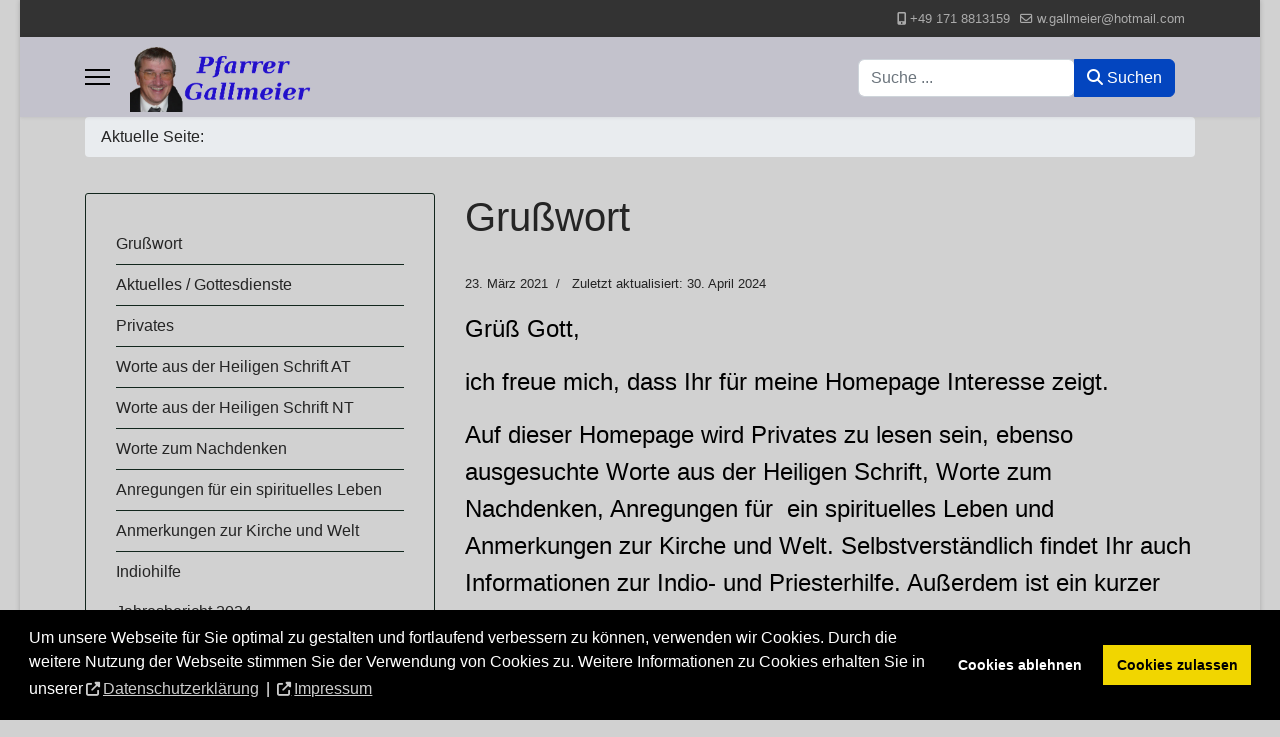

--- FILE ---
content_type: text/html; charset=utf-8
request_url: https://werner-gallmeier.de/
body_size: 6705
content:

<!doctype html>
<html lang="de-de" dir="ltr">
	<head>
		
		<meta name="viewport" content="width=device-width, initial-scale=1, shrink-to-fit=no">
		<meta charset="utf-8">
	<meta name="author" content="Walter Bumes">
	<meta name="robots" content="max-snippet:-1, max-image-preview:large, max-video-preview:-1">
	<meta name="generator" content="Joomla! - Open Source Content Management">
	<title>Pfarrer Werner Gallmeier - Grußwort</title>
	<link href="/images/Icon_church.ico" rel="icon" type="image/vnd.microsoft.icon">
	<link href="https://werner-gallmeier.de/component/finder/search?format=opensearch&amp;Itemid=101" rel="search" title="OpenSearch Pfarrer Werner Gallmeier" type="application/opensearchdescription+xml">
<link href="/media/vendor/awesomplete/css/awesomplete.css?1.1.7" rel="stylesheet">
	<link href="/media/vendor/joomla-custom-elements/css/joomla-alert.min.css?0.4.1" rel="stylesheet">
	<link href="/plugins/system/jce/css/content.css?badb4208be409b1335b815dde676300e" rel="stylesheet">
	<link href="/templates/shaper_helixultimate/css/bootstrap.min.css" rel="stylesheet">
	<link href="/plugins/system/helixultimate/assets/css/system-j4.min.css" rel="stylesheet">
	<link href="/media/system/css/joomla-fontawesome.min.css?06cad1" rel="stylesheet">
	<link href="/templates/shaper_helixultimate/css/template.css" rel="stylesheet">
	<link href="/templates/shaper_helixultimate/css/presets/default.css" rel="stylesheet">
	<link href="/templates/shaper_helixultimate/css/custom.css" rel="stylesheet">
	<link href="/media/plg_system_kickgdpr/css/cookieconsent.min.css?06cad1" rel="stylesheet">
	<style>#sp-main-body { padding: 20px 0; }
#sp-header .logo .logo-image {
    height: 70px;
}
* {
	hyphens: auto;
}
.article-list .article {
	margin-bottom: 30px;
	padding: 20px;
	border: 1px solid #12261d;
	border-radius: 3px;
}
#sp-left .sp-module, #sp-right .sp-module {
	margin-top: 50px;
	border: 1px solid #12261d;
	padding: 30px;
	border-radius: 3px;
}
#sp-left .sp-module ul > li, #sp-right .sp-module ul > li {
	display: block;
	border-bottom: 1px solid #12261d;
}
.offcanvas-menu .offcanvas-inner ul.menu > li.menu-parent > a > .menu-toggler::after,
body.ltr .sp-megamenu-parent > li.sp-has-child > a::after, 
body.ltr .sp-megamenu-parent > li.sp-has-child > span::after,
body.ltr .sp-megamenu-parent .sp-dropdown .sp-dropdown-items .sp-has-child > a::after 
{font-family: "Font Awesome 6 Free"; }

a[target="_blank"]::before {
	-webkit-padding-end: 3px;
	content: "\f35d";
	font-family: "Font Awesome 6 Free";
	font-size: 14px;
	font-weight: 900;
	padding-inline-end: 3px;
}</style>
	<style>body{font-family: 'Arial', sans-serif;font-size: 16px;font-weight: 500;line-height: 1.56;text-decoration: none;}
@media (min-width:768px) and (max-width:991px){body{font-size: 14px;}
}
@media (max-width:767px){body{font-size: 13px;}
}
</style>
	<style>h1{font-family: 'Georgia', sans-serif;font-weight: 500;text-decoration: none;}
</style>
	<style>h2{font-family: 'Georgia', sans-serif;text-decoration: none;}
</style>
	<style>h3{font-family: 'Georgia', sans-serif;text-decoration: none;}
</style>
	<style>h4{font-family: 'Georgia', sans-serif;text-decoration: none;}
</style>
	<style>.logo-image {height:36px;}.logo-image-phone {height:36px;}</style>
<script src="/media/vendor/jquery/js/jquery.min.js?3.7.1"></script>
	<script src="/media/legacy/js/jquery-noconflict.min.js?504da4"></script>
	<script type="application/json" class="joomla-script-options new">{"data":{"breakpoints":{"tablet":991,"mobile":480},"header":{"stickyOffset":"100"}},"joomla.jtext":{"MOD_FINDER_SEARCH_VALUE":"Suche ...","COM_FINDER_SEARCH_FORM_LIST_LABEL":"Search Results","JLIB_JS_AJAX_ERROR_OTHER":"Beim Abrufen von JSON-Daten wurde ein HTTP-Statuscode %s zurückgegeben.","JLIB_JS_AJAX_ERROR_PARSE":"Ein Parsing-Fehler trat bei der Verarbeitung der folgenden JSON-Daten auf:<br \/><code style='color:inherit;white-space:pre-wrap;padding:0;margin:0;border:0;background:inherit;'>%s<\/code>","ERROR":"Fehler","MESSAGE":"Nachricht","NOTICE":"Hinweis","WARNING":"Warnung","JCLOSE":"Schließen","JOK":"OK","JOPEN":"Öffnen"},"finder-search":{"url":"\/component\/finder\/?task=suggestions.suggest&format=json&tmpl=component&Itemid=101"},"system.paths":{"root":"","rootFull":"https:\/\/werner-gallmeier.de\/","base":"","baseFull":"https:\/\/werner-gallmeier.de\/"},"csrf.token":"89ef9f89056e9f5c334253ccab4a5d02"}</script>
	<script src="/media/system/js/core.min.js?2cb912"></script>
	<script src="/media/vendor/bootstrap/js/alert.min.js?5.3.3" type="module"></script>
	<script src="/media/vendor/bootstrap/js/button.min.js?5.3.3" type="module"></script>
	<script src="/media/vendor/bootstrap/js/carousel.min.js?5.3.3" type="module"></script>
	<script src="/media/vendor/bootstrap/js/collapse.min.js?5.3.3" type="module"></script>
	<script src="/media/vendor/bootstrap/js/dropdown.min.js?5.3.3" type="module"></script>
	<script src="/media/vendor/bootstrap/js/modal.min.js?5.3.3" type="module"></script>
	<script src="/media/vendor/bootstrap/js/offcanvas.min.js?5.3.3" type="module"></script>
	<script src="/media/vendor/bootstrap/js/popover.min.js?5.3.3" type="module"></script>
	<script src="/media/vendor/bootstrap/js/scrollspy.min.js?5.3.3" type="module"></script>
	<script src="/media/vendor/bootstrap/js/tab.min.js?5.3.3" type="module"></script>
	<script src="/media/vendor/bootstrap/js/toast.min.js?5.3.3" type="module"></script>
	<script src="/media/system/js/showon.min.js?e51227" type="module"></script>
	<script src="/media/vendor/awesomplete/js/awesomplete.min.js?1.1.7" defer></script>
	<script src="/media/com_finder/js/finder.min.js?755761" type="module"></script>
	<script src="/media/system/js/messages.min.js?9a4811" type="module"></script>
	<script src="/templates/shaper_helixultimate/js/main.js"></script>
	<script src="/media/plg_system_kickgdpr/js/cookieconsent.min.js?06cad1"></script>
	<script type="application/ld+json">{"@context":"https://schema.org","@type":"BreadcrumbList","@id":"https://werner-gallmeier.de/#/schema/BreadcrumbList/136","itemListElement":[{"@type":"ListItem","position":1,"item":{"@id":"https://werner-gallmeier.de/","name":"Startseite"}}]}</script>
	<script type="application/ld+json">{"@context":"https://schema.org","@graph":[{"@type":"Organization","@id":"https://werner-gallmeier.de/#/schema/Organization/base","name":"Pfarrer Werner Gallmeier","url":"https://werner-gallmeier.de/"},{"@type":"WebSite","@id":"https://werner-gallmeier.de/#/schema/WebSite/base","url":"https://werner-gallmeier.de/","name":"Pfarrer Werner Gallmeier","publisher":{"@id":"https://werner-gallmeier.de/#/schema/Organization/base"},"potentialAction":{"@type":"SearchAction","target":"https://werner-gallmeier.de/component/finder/search?q={search_term_string}&amp;Itemid=101","query-input":"required name=search_term_string"}},{"@type":"WebPage","@id":"https://werner-gallmeier.de/#/schema/WebPage/base","url":"https://werner-gallmeier.de/","name":"Pfarrer Werner Gallmeier - Grußwort","isPartOf":{"@id":"https://werner-gallmeier.de/#/schema/WebSite/base"},"about":{"@id":"https://werner-gallmeier.de/#/schema/Organization/base"},"inLanguage":"de-DE"},{"@type":"Article","@id":"https://werner-gallmeier.de/#/schema/com_content/article/5","name":"Grußwort","headline":"Grußwort","inLanguage":"de-DE","dateModified":"2024-04-30","isPartOf":{"@id":"https://werner-gallmeier.de/#/schema/WebPage/base"}},{"@isPartOf":{"@id":"https://werner-gallmeier.de/#/schema/com_content/article/5","@type":"Product","name":"Grußwort","aggregateRating":{"@type":"AggregateRating","ratingCount":"16","ratingValue":"3.7"}}}]}</script>
	<script>template="shaper_helixultimate";</script>
	<script>// Start Cookie Alert
window.addEventListener("load", function(){
window.cookieconsent.initialise({
  "palette": {
    "popup": {
      "background": "#000000",
      "text": "#ffffff"
    },
    "button": {
      "background": "#f1d600",
      "text": "#000000",
    }
  },
  "theme": "block",
  "position": "bottom",
  "type": "opt-in",
  "revokable": false,
  "revokeBtn": "<div class=\"cc-revoke {{classes}}\">Datenschutz</div>",
  "content": {
    "message": "Um unsere Webseite für Sie optimal zu gestalten und fortlaufend verbessern zu können, verwenden wir Cookies. Durch die weitere Nutzung der Webseite stimmen Sie der Verwendung von Cookies zu. Weitere Informationen zu Cookies erhalten Sie in unserer",
    "dismiss": "Verstanden",
    "allow": "Cookies zulassen",
    "deny": "Cookies ablehnen",
    "link": "Datenschutzerklärung",
    "imprint_link": "Impressum",
    "href": "/datenschutz",
  },
  "cookie": {
    "expiryDays": 365
  },
  "elements": {
    "messagelink": "<span id=\"cookieconsent:desc\" class=\"cc-message\">{{message}}<a aria-label=\"learn more about cookies\" role=\"button\" tabindex=\"0\" class=\"cc-link\" href=\"/datenschutz\" target=\"_blank\">{{link}}</a> | <a role=\"button\" tabindex=\"0\" class=\"cc-link\" href=\"/impressum\" target=\"_blank\">{{imprint_link}}</a></span>"
  },
  onInitialise: function (status) {
    handleCookies(status);
  },
  onStatusChange: function (status, chosenBefore) {
    handleCookies(status);
  },
  onRevokeChoice: function () {
    handleCookies(status);
  }
})});
// End Cookie Alert
function handleCookies(status){
  if (status == "allow") {






  }
}

// Init handleCookies if the user doesn't choose any options
if (document.cookie.split(';').filter(function(item) {
    return item.indexOf('cookieconsent_status=') >= 0
}).length == 0) {
  handleCookies('notset');
};</script>
	<!-- Start: Google Strukturierte Daten -->
			 <script type="application/ld+json" data-type="gsd"> { "@context": "https://schema.org", "@type": "Person", "@id": "https://werner-gallmeier.de/#person", "url": "https://werner-gallmeier.de", "image": "https://werner-gallmeier.de/" } </script>
			<!-- End: Google Strukturierte Daten -->
			</head>
	<body class="site helix-ultimate hu com_content com-content view-article layout-default task-none itemid-101 de-de ltr layout-boxed offcanvas-init offcanvs-position-left">

		
		
		<div class="body-wrapper">
			<div class="body-innerwrapper">
				
<div id="sp-top-bar">
	<div class="container">
		<div class="container-inner">
			<div class="row">
				<div id="sp-top1" class="col-lg-6">
					<div class="sp-column text-center text-lg-start">
																			
												
					</div>
				</div>

				<div id="sp-top2" class="col-lg-6">
					<div class="sp-column text-center text-lg-end">
						
													<ul class="sp-contact-info"><li class="sp-contact-mobile"><span class="fas fa-mobile-alt" aria-hidden="true"></span> <a href="tel:+491718813159">+49 171 8813159</a></li><li class="sp-contact-email"><span class="far fa-envelope" aria-hidden="true"></span> <a href="mailto:w.gallmeier@hotmail.com">w.gallmeier@hotmail.com</a></li></ul>												
					</div>
				</div>
			</div>
		</div>
	</div>
</div>

<header id="sp-header">
	<div class="container">
		<div class="container-inner">
			<div class="row">
				<!-- Logo -->
				<div id="sp-logo" class="col-auto">
					<div class="sp-column">
						<a id="offcanvas-toggler" aria-label="Menu" class="offcanvas-toggler-left d-flex align-items-center" href="#" aria-hidden="true" title="Menu"><div class="burger-icon"><span></span><span></span><span></span></div></a><div class="logo"><a href="/">
				<img class='logo-image '
					srcset='https://werner-gallmeier.de/images/logo.png 1x'
					src='https://werner-gallmeier.de/images/logo.png'
					height='36'
					alt='Pfarrer Werner Gallmeier'
				/>
				</a></div>						
					</div>
				</div>

				<!-- Menu -->
				<div id="sp-menu" class="col-auto flex-auto">
					<div class="sp-column d-flex justify-content-end align-items-center">
												<div class="sp-module "><div class="sp-module-content">
<form class="mod-finder js-finder-searchform form-search" action="/component/finder/search?Itemid=101" method="get" role="search">
    <label for="mod-finder-searchword130" class="visually-hidden finder">Suchen</label><div class="mod-finder__search input-group"><input type="text" name="q" id="mod-finder-searchword130" class="js-finder-search-query form-control" value="" placeholder="Suche ..."><button class="btn btn-primary" type="submit"><span class="icon-search icon-white" aria-hidden="true"></span> Suchen</button></div>
            <input type="hidden" name="Itemid" value="101"></form>
</div></div>

						<!-- Related Modules -->
						<div class="d-none d-lg-flex header-modules align-items-center">
							
													</div>

						<!-- if offcanvas position right -->
											</div>
				</div>
			</div>
		</div>
	</div>
</header>
				<main id="sp-main">
					
<section id="sp-page-title" >

				
	
<div class="row">
	<div id="sp-title" class="col-lg-12 "><div class="sp-column "></div></div></div>
				
	</section>

<section id="sp-section-2" >

						<div class="container">
				<div class="container-inner">
			
	
<div class="row">
	<div id="sp-breadcrumb" class="col-lg-12 "><div class="sp-column "><div class="sp-module "><div class="sp-module-content"><nav class="mod-breadcrumbs__wrapper" aria-label="Breadcrumb">
	<ol class="mod-breadcrumbs breadcrumb px-3 py-2">
					<li class="mod-breadcrumbs__here float-start">
				Aktuelle Seite: &#160;
			</li>
		
			</ol>
	</nav></div></div></div></div></div>
							</div>
			</div>
			
	</section>

<section id="sp-main-body" >

										<div class="container">
					<div class="container-inner">
						
	
<div class="row">
	<aside id="sp-left" class="col-lg-4 d-none d-sm-none d-md-none d-lg-none d-xl-block"><div class="sp-column "><div class="sp-module _menu"><div class="sp-module-content"><ul class="menu">
<li class="item-101 default current active"><a href="/" >​​Grußwort</a></li><li class="item-1064"><a href="/aktuelle-nachrichten" >Aktuelles / Gottesdienste</a></li><li class="item-121"><a href="/privates" >Privates</a></li><li class="item-122"><a href="/worte-aus-der-heiligen-schrift-at" >Worte aus der Heiligen Schrift AT</a></li><li class="item-414"><a href="/worte-aus-der-heiligen-schrift-nt" >Worte aus der Heiligen Schrift NT</a></li><li class="item-123"><a href="/worte-zum-nachdenken" >Worte zum Nachdenken</a></li><li class="item-124"><a href="/anregungen-fuer-ein-spirituelles-leben" >Anregungen für ein spirituelles Leben</a></li><li class="item-125"><a href="/anmerkungen-zur-kirche-und-welt" >Anmerkungen zur Kirche und Welt</a></li><li class="item-126 menu-deeper menu-parent"><a href="/indiohilfe" >Indiohilfe<span class="menu-toggler"></span></a><ul class="menu-child"><li class="item-200"><a href="/indiohilfe/jahresbericht" >Jahresbericht 2024</a></li><li class="item-127"><a href="/indiohilfe/priesterhilfe" >Priesterhilfe</a></li></ul></li><li class="item-129"><a href="/mein-lebenslauf-in-daten" >Mein Lebenslauf in Daten </a></li><li class="item-159"><a href="/archvierte-beitraege?catid[0]=" >Archvierte Beiträge</a></li><li class="item-172"><a href="/sitemap-xml" >Seitenübersicht</a></li><li class="item-131"><a href="/impressum" >Impressum</a></li><li class="item-156"><a href="/datenschutz" >Datenschutz</a></li><li class="item-130"><a href="/anmelden" >Anmelden</a></li></ul>
</div></div></div></aside>
<div id="sp-component" class="col-lg-8 ">
	<div class="sp-column ">
		<div id="system-message-container" aria-live="polite">
	</div>


		
		<div class="article-details " itemscope itemtype="https://schema.org/Article">
	<meta itemprop="inLanguage" content="de-DE">
			<div class="page-header">
			<h1>​​Grußwort</h1>
		</div>
			
	
					
		
		
		<div class="article-can-edit d-flex flex-wrap justify-content-between">
				</div>
				<div class="article-info">

	
		
		
		
		
		
		
	
						<span class="create" title="Erstellt: 23. März 2021">
	<time datetime="2021-03-23T21:36:47+01:00" itemprop="dateCreated">
		23. März 2021	</time>
</span>
		
					<span class="modified">
	<time datetime="2024-04-30T20:58:57+02:00" itemprop="dateModified">
		Zuletzt aktualisiert: 30. April 2024	</time>
</span>
		
				
			</div>
		
		
			
		
		
	
	<div itemprop="articleBody">
		<p><span style="font-size: 18pt; color: #000000;">Grüß Gott,</span></p>
<p><span style="font-size: 18pt; color: #000000;">ich freue mich, dass Ihr für meine Homepage Interesse zeigt.<br /></span></p>
<p><span style="font-size: 18pt; color: #000000;">Auf dieser Homepage wird Privates zu lesen sein, ebenso ausgesuchte Worte aus der Heiligen Schrift, Worte zum Nachdenken, Anregungen für&nbsp; ein spirituelles Leben und Anmerkungen zur Kirche und Welt. Selbstverständlich findet Ihr auch Informationen zur Indio- und Priesterhilfe. Außerdem ist ein kurzer Lebenslauf von mir in Daten angefügt.</span></p>
<p><span style="font-size: 18pt; color: #000000;">Ich wünsche Euch Gottes Segen, Gesundheit und Zufriedenheit.</span></p>
<p><span style="font-size: 18pt; color: #000000;">Euer Werner Gallmeier</span></p>
<p>&nbsp;</p>
<p><span style="font-size: 18pt; color: #000000;">Ich bin erreichbar unter der Handynummer <i class="fa-solid fa-mobile-screen-button"></i><a href="tel:+491718813159">0171/8813159</a> oder per Mail an <a href="mailto:w.gallmeier@hotmail.com?subject=Mail%20über%20die%20Homepage">w.gallmeier<i class="fa-solid fa-at"></i>hotmail.com</a>.</span></p> 	</div>

	
	
	
			
		
	

	
				</div>



			</div>
</div>
</div>
											</div>
				</div>
						
	</section>

<footer id="sp-footer" >

						<div class="container">
				<div class="container-inner">
			
	
<div class="row">
	<div id="sp-footer1" class="col-lg-12 "><div class="sp-column "></div></div></div>
							</div>
			</div>
			
	</footer>
				</main>
			</div>
		</div>

		<!-- Off Canvas Menu -->
		<div class="offcanvas-overlay"></div>
		<!-- Rendering the offcanvas style -->
		<!-- If canvas style selected then render the style -->
		<!-- otherwise (for old templates) attach the offcanvas module position -->
					<div class="offcanvas-menu left-1" tabindex="-1" inert>
	<div class="d-flex align-items-center p-3 pt-4">
				<a href="#" class="close-offcanvas" role="button" aria-label="Close Off-canvas">
			<div class="burger-icon" aria-hidden="true">
				<span></span>
				<span></span>
				<span></span>
			</div>
		</a>
	</div>
	
	<div class="offcanvas-inner">
		<div class="d-flex header-modules mb-3">
							<div class="sp-module "><div class="sp-module-content">
<form class="mod-finder js-finder-searchform form-search" action="/component/finder/search?Itemid=101" method="get" role="search">
    <label for="mod-finder-searchword0" class="visually-hidden finder">Suchen</label><input type="text" name="q" id="mod-finder-searchword0" class="js-finder-search-query form-control" value="" placeholder="Suche ...">
            <input type="hidden" name="Itemid" value="101"></form>
</div></div>			
							<div class="sp-module">
<a class="sp-sign-in" href="/anmelden" ><span class="far fa-user me-1" aria-hidden="true"></span><span class="signin-text d-none d-lg-inline-block">Sign In</span></a>
</div>					</div>
		
					<div class="sp-module "><div class="sp-module-content"><ul class="menu nav-pills">
<li class="item-101 default current active"><a href="/" >​​Grußwort</a></li><li class="item-1064"><a href="/aktuelle-nachrichten" >Aktuelles / Gottesdienste</a></li><li class="item-121"><a href="/privates" >Privates</a></li><li class="item-122"><a href="/worte-aus-der-heiligen-schrift-at" >Worte aus der Heiligen Schrift AT</a></li><li class="item-414"><a href="/worte-aus-der-heiligen-schrift-nt" >Worte aus der Heiligen Schrift NT</a></li><li class="item-123"><a href="/worte-zum-nachdenken" >Worte zum Nachdenken</a></li><li class="item-124"><a href="/anregungen-fuer-ein-spirituelles-leben" >Anregungen für ein spirituelles Leben</a></li><li class="item-125"><a href="/anmerkungen-zur-kirche-und-welt" >Anmerkungen zur Kirche und Welt</a></li><li class="item-126 menu-deeper menu-parent"><a href="/indiohilfe" >Indiohilfe<span class="menu-toggler"></span></a><ul class="menu-child"><li class="item-200"><a href="/indiohilfe/jahresbericht" >Jahresbericht 2024</a></li><li class="item-127"><a href="/indiohilfe/priesterhilfe" >Priesterhilfe</a></li></ul></li><li class="item-129"><a href="/mein-lebenslauf-in-daten" >Mein Lebenslauf in Daten </a></li><li class="item-159"><a href="/archvierte-beitraege?catid[0]=" >Archvierte Beiträge</a></li><li class="item-172"><a href="/sitemap-xml" >Seitenübersicht</a></li><li class="item-131"><a href="/impressum" >Impressum</a></li><li class="item-156"><a href="/datenschutz" >Datenschutz</a></li><li class="item-130"><a href="/anmelden" >Anmelden</a></li></ul>
</div></div>		
		
					<div class="mb-4">
				<ul class="sp-contact-info"><li class="sp-contact-mobile"><span class="fas fa-mobile-alt" aria-hidden="true"></span> <a href="tel:+491718813159">+49 171 8813159</a></li><li class="sp-contact-email"><span class="far fa-envelope" aria-hidden="true"></span> <a href="mailto:w.gallmeier@hotmail.com">w.gallmeier@hotmail.com</a></li></ul>			</div>
		
		
					
				
		<!-- custom module position -->
		
	</div>
</div>				

		
		

		<!-- Go to top -->
					<a href="#" class="sp-scroll-up" aria-label="Scroll Up"><span class="fas fa-angle-up" aria-hidden="true"></span></a>
					</body>
</html>